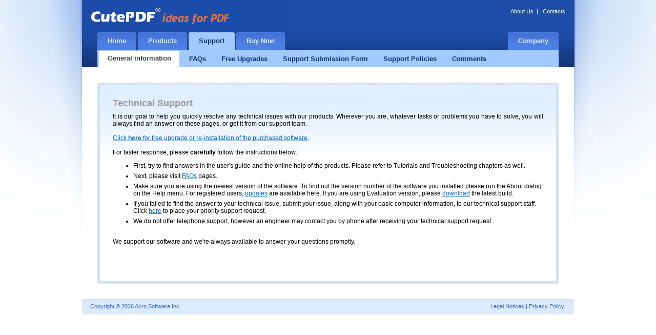

--- FILE ---
content_type: text/html
request_url: https://www.acrosoftware.com/Support/
body_size: 8144
content:

<html>
<head>
<!-- Google tag (gtag.js) -->
<script async src="https://www.googletagmanager.com/gtag/js?id=G-EPRGVW9D2T"></script>
<script>
  window.dataLayer = window.dataLayer || [];
  function gtag(){dataLayer.push(arguments);}
  gtag('js', new Date());

  gtag('config', 'G-EPRGVW9D2T');
</script>
<title>CutePDF :: Support</title>
<link title="MainStyle" href="../include/main.css" type="text/css" rel="stylesheet">
<link rel="shortcut icon" href="../images/favicon.ico" type="image/x-icon" />
</head>


<body>
<div align="center">
<table cellSpacing="0" cellPadding="0" width="961" bgColor="#1d4ca9" border="0" style="text-align: left;">
<tbody>
<tr>
	<td noWrap width="3">
	<img height="1" alt="&nbsp;" src="/Images/space.gif" width="3">
	</td>
	<td noWrap>
	<a href="http://www.cutepdf.com"><img SRC="/Images/CutePDF_Logo.GIF" alt="Go to CutePDF.com" border="0" WIDTH="400" HEIGHT="62"></a></td>
	<td class="toppmenu" noWrap align="right" valign="top">
		<table cellSpacing="0" cellPadding="5" width="100%" border="0">
		<tr>
			<td><img height="1" src="/Images/space.gif" width="1"></td></tr>
		<tr>
		  <td class="toppmenu" noWrap align="right">
				&nbsp;&nbsp;
            
            <a class="toppmenu" href="/Info/default.asp">
            
				About Us</a>&nbsp;&nbsp;|&nbsp;&nbsp;
            
            <a class="toppmenu" href="/info/contact.asp">
            
				Contacts</a>
			<img height="1" alt="&nbsp;" src="/Images/space.gif" width="10">
		  </td>
		</tr>
		</table>
	</td>
	</tr>
<tr>
	<td colSpan="3"><img height="1" src="/Images/space.gif" width="770"></td>
</tr>
</tbody>
</table>
<table cellSpacing="0" cellPadding="0" width="961" background="/images/headerbg.gif" border="0" style="text-align: left;">
<tbody>
<tr>
	<td noWrap width="30">
	<img height="1" alt="&nbsp;" src="/Images/space.gif" width="30">
	</td>
	<td width="900">
		<ul class="h-navigation-ul active">
			<li class="h-navigation-li">
				<a class="h-navigation-a1" href="/"><strong class="h-navigation-st">Home</strong></a>
			</li> 
            
			<li class="h-navigation-li">
            
				<a class="h-navigation-a1" href="/products"><strong class="h-navigation-st">Products</strong></a>
			</li> 
				
			<li class="h-navigation-li a-navigation-active">
            
				<a class="h-navigation-a1" href="/support"><strong class="h-navigation-st">Support</strong></a>
			</li> 
            
			<li class="h-navigation-li">
            
				<a class="h-navigation-a1" href="/buy"><strong class="h-navigation-st">Buy Now</strong></a>
			</li> 
            
			<li class="h-navigation-li h-navigation-li-r">
            
				<a class="h-navigation-a1" href="/info"><strong class="h-navigation-st">Company</strong></a>

			</li> 
		</ul>
	</td>
	<td noWrap width="31">
	<img height="1" alt="&nbsp;" src="/Images/space.gif" width="31">
	</td>
</tr>
				
<tr>
	<td noWrap width="30">
	<img height="1" alt="&nbsp;" src="/Images/space.gif" width="30">
	</td>
	<td width="900">
		<ul class="h-navigation-ul2">
			<li class="h-navigation-li2">
					
			<a class="h-navigation-a2-active" href="/support/default.asp"><strong class="h-navigation-st2-active">
	            
			General information</strong></a>
			</li>
			<li class="h-navigation-li2">
	            
			<a class="h-navigation-a2" href="/support/faq.asp"><strong class="h-navigation-st2">
	            
			FAQs</strong></a>
			</li>
			<li class="h-navigation-li2">
	            
			<a class="h-navigation-a2" href="/Support/updates.asp"><strong class="h-navigation-st2">
	            
			Free Upgrades</strong></a>
			</li>
			<li class="h-navigation-li2">
	            
			<a class="h-navigation-a2" href="/support/request.asp"><strong class="h-navigation-st2">
	            
			Support Submission Form</strong></a>
			</li>
			<li class="h-navigation-li2">
	            
			<a class="h-navigation-a2" href="/support/policies.asp"><strong class="h-navigation-st2">
	            
			Support Policies</strong></a>
			</li>
			<li class="h-navigation-li2">
	            
			<a class="h-navigation-a2" href="/support/comments.asp"><strong class="h-navigation-st2">
	            
			Comments</strong></a>
			</li>
		</ul>
	</td>
	<td noWrap width="31">
	<img height="1" alt="&nbsp;" src="/Images/space.gif" width="31">
	</td>
</tr>
            
</tbody>
</table>
</div>


<p align=center>
<table cellSpacing="0" cellPadding="0" width="900" border="0">
<tbody>
<tr>
	<td><img height="30" src="../Images/space.gif" width="1"></td>
</tr>
<tr>
	<td vAlign="top" width="900" class="company-content">
		<table width="100%" cellpadding="25" cellspacing="0" border="0" class="company-content-tb">
		<tr>
			<td>
			<h1>Technical Support</h1>
            <p class="p2" align="justify">It is our goal to help you quickly
            resolve any technical issues with our products. Wherever you are,
            whatever tasks or problems you have to solve, you will always find
            an answer on these pages, or get it from our support team.<br>
            <br>
            <a href="../Support/Updates.asp">Click <b>here</b> for free
            upgrade or re-installation of the purchased software.</a>
			<br>&nbsp;<br>            
            For faster response, please <b>carefully</b> follow the instructions
            below:</p>
			<ul>
				<li class="free">First, try to find answers in the user's guide
                  and the online help of the products. Please refer to Tutorials
                  and Troubleshooting chapters as well.</li>
				<li class="free">Next, please visit <a href="faq.asp">FAQs</a> pages.</li>
				<li class="free">Make sure you are using the newest version of
                  the software. To find out the version number of the software
                  you installed please run the About dialog on the Help menu.
                  For registered users, <a href="../Support/Updates.asp">updates</a> are
                  available here. If you are using Evaluation version, please <a href="../Products/">download</a>
                  the latest build.</li>
				<li class="free">If you failed to find the answer to your
                  technical issue, submit your issue, along with your basic
                  computer information, to our technical support staff. Click <a href="Request.asp">here</a>
                  to place your priority support request.</li>
                <li class="free">We do not offer telephone support, however an engineer may
                  contact you by phone after receiving your technical support
                  request.</li>
			</ul>
            <p class="p2" align="justify">
            &nbsp;<br>We support our software and we're always available to answer your
            questions promptly.</p>
			 <p>&nbsp;<br>&nbsp;<br>&nbsp;</p>
			</td>
		</tr>
		</table>
	</td>
</tr>
<tr>
	<td><img SRC="../images/companybm.gif" border="0" WIDTH="900" HEIGHT="5"></td>
</tr>
<tr>
	<td><img height="30" src="../Images/space.gif" width="1"></td>
</tr>
</tbody>
</table>
</p>

<p align="center">
<table cellSpacing="0" cellPadding="0" width="960" background="/images/footbg.gif" border="0">
	<tr>
		<td width="1"><img height="30" src="/images/space.gif" width="1"></td>
		<td width="958">
			<table cellSpacing="0" cellPadding="5" width="100%" border="0">
			<tr>
				<td class="footer">
					<img height="1" alt="&nbsp;" src="/Images/space.gif" width="10">Copyright <string name="copyright_symbol">&#169</string> 2026 Acro Software Inc.<br>
				</td>
				<td vAlign="top" noWrap align="right">
					<p class="footer">
					&nbsp;&nbsp;
	
					<a class="footer" href="/Info/legal.asp">
	
					Legal Notices</a> |
	
                    <a class="footer" href="/Info/privacy.asp">
	
                    Privacy Policy</a>
                    <img height="1" alt="&nbsp;" src="/Images/space.gif" width="10">
					</p>
				</td>
			</tr>
			</table>
		</td>
		<td width="1"><img height="30" src="../Images/space.gif" width="1"></td>
	</tr>
</table>
</p>
</body>

</html>


--- FILE ---
content_type: text/css
request_url: https://www.acrosoftware.com/include/main.css
body_size: 9924
content:
BODY
{
	height: 100%;
    MARGIN: 0px;
    PADDING-LEFT: 0px;
    PADDING-RIGHT: 0px;
    FONT: 12px Verdana, Helvetica, Arial, sans-serif;
	BACKGROUND: url(../images/background.jpg) no-repeat 50% 0px;
    PADDING-TOP: 0px
}
.adtable
{
    BACKGROUND: url(../images/background.jpg) no-repeat 50% 0px;
}
P
{
    FONT: 11px Verdana, Helvetica, Arial, sans-serif;
    COLOR: black
}
TD
{
    FONT: 11px Verdana, Helvetica, Arial, sans-serif;
    COLOR: black
}
P
{
    LINE-HEIGHT: 15px;
    MARGIN-TOP: 0px;
    MARGIN-BOTTOM: 0px
}
.p
{
    MARGIN-TOP: 6px;
    FONT: 11px/15px Verdana, Helvetica, Arial, sans-serif;
    COLOR: black
}
A
{
    COLOR: #0066cc;
    TEXT-DECORATION: none
}
A:hover
{
    COLOR: #ff9900;
    TEXT-DECORATION: underline
}
.topmenu
{
    FONT: bold 11px Verdana, Helvetica, Arial, sans-serif;
    COLOR: white
}
A.topmenu:hover
{
    TEXT-DECORATION: underline
}
.topmenu1
{
    COLOR: #fda05b;
    FONT-SIZE: 11px
}
A.topmenu1:hover
{
    TEXT-DECORATION: underline
}
.toppmenu
{
    COLOR: white;
    FONT-SIZE: 8pt
}
A.toppmenu:hover
{
    TEXT-DECORATION: underline
}
.toppmenu1
{
    COLOR: #fda05b;
    FONT-SIZE: 8pt
}
A.toppmenu1:hover
{
    TEXT-DECORATION: underline
}
.footer
{
    COLOR: #3366cc;
    FONT-SIZE: 8pt
}
A.footer:hover
{
    COLOR: #38a4ff;
    TEXT-DECORATION: underline
}
.footer1
{
    COLOR: #fda05b;
    FONT-SIZE: 8pt
}
A.footer1:hover
{
    TEXT-DECORATION: underline
}
.note
{
    COLOR: #999999;
    FONT-SIZE: 10px
}
.note2
{
    COLOR: #676767;
    FONT-SIZE: 10px
}
.edit
{
    COLOR: crimson
}
TABLE.MenuTable
{
    BORDER-BOTTOM: #f0f0f0 1px solid;
    BORDER-TOP: #f0f0f0 1px solid;
	cursor: pointer;
}
TABLE.MenuTableActive
{
    BORDER-BOTTOM: #999999 1px solid;
    BORDER-TOP: #999999 1px solid;
	cursor: pointer;
}
TABLE.TableActive
{
    BORDER-BOTTOM: #999999 1px solid;
    BORDER-TOP: #999999 1px solid
}
.border {
	BORDER-BOTTOM: #cacaca 1px solid; BORDER-LEFT: #cacaca 1px solid; OVERFLOW: hidden; BORDER-TOP: #cacaca 1px solid; BORDER-RIGHT: #cacaca 1px solid
}
TABLE.border TD {
	BORDER-BOTTOM: #cacaca 1px solid; BORDER-LEFT: #cacaca 1px solid; OVERFLOW: hidden; BORDER-TOP: #cacaca 1px solid; BORDER-RIGHT: #cacaca 1px solid
}
TABLE.border TH {
	BORDER-BOTTOM: #cacaca 1px solid; BORDER-LEFT: #cacaca 1px solid; OVERFLOW: hidden; BORDER-TOP: #cacaca 1px solid; BORDER-RIGHT: #cacaca 1px solid
}
TABLE.border {
	BORDER-COLLAPSE: collapse; OVERFLOW: visible
}
A.MenuLink
{
    COLOR: black;
    TEXT-DECORATION: none
}
A.MenuLink:hover
{
    COLOR: black;
    TEXT-DECORATION: none
}
H1
{
    MARGIN-TOP: 0px;
    FONT: bold 18px/120% Tahoma, Helvetica, sans-serif;
    MARGIN-BOTTOM: 6px;
    COLOR: #999999
}
.h4
{
    MARGIN-TOP: 4px;
    FONT: bold 13px Tahoma, Helvetica, sans-serif;
    MARGIN-BOTTOM: 0px;
    COLOR: black
}
H2
{
    MARGIN-TOP: 4px;
    FONT: bold 15px Verdana, Helvetica, Arial, sans-serif;
    MARGIN-BOTTOM: 4px;
    COLOR: #666666
}
.h3
{
    MARGIN: 0px;
    FONT: bold 13px Verdana, Helvetica, Arial, sans-serif;
    COLOR: black
}
H3
{
    MARGIN-TOP: 1.2em;
    FONT: bold 14px Tahoma, Helvetica, sans-serif;
	MARGIN-BOTTOM: 0.8em;
    COLOR: black
}
.text
{
    FONT: bold 11px Verdana, Helvetica, sans-serif
}
.highlight
{
    FONT: 11px Verdana, Helvetica, sans-serif;
    COLOR: #003399
}
.highlight A
{
    COLOR: #003399
}
TD.regFieldTxt
{
    FONT: bold 11px Verdana, Helvetica, sans-serif;
    COLOR: black
}
TD.regFieldTxt2
{
    FONT-FAMILY: "Verdana", "Helvetica", "Arial";
    COLOR: #7d7d7d;
    FONT-SIZE: 11px;
    FONT-WEIGHT: bold
}
.regNeedMark
{
    FONT-FAMILY: Tahoma, Verdana, Helvetica, sans-serif;
    COLOR: crimson;
    FONT-SIZE: 16px
}
UL
{
    FONT: 12px/15px Verdana, Helvetica, sans-serif;
    COLOR: black
}
OL
{
    MARGIN-TOP: 0px;
    FONT: 12px/15px Verdana, Helvetica, sans-serif;
    MARGIN-BOTTOM: 0px;
    COLOR: black
}
LI
{
    MARGIN-TOP: 0px;
    FONT: 12px/15px Verdana, Helvetica, sans-serif;
    MARGIN-BOTTOM: 0px;
    COLOR: black
}
LI.features
{
    MARGIN-TOP: 6px
}
LI.free
{
    MARGIN-TOP: 6px;
    FONT: 9pt Verdana, Helvetica, sans-serif
}
LI.free A
{
    TEXT-DECORATION: underline
}
.free
{
    MARGIN-TOP: 6px
}
.p2
{
    MARGIN-TOP: 8px;
    FONT: 9pt Verdana, Helvetica, sans-serif;
    COLOR: black
}
.p2 A
{
    COLOR: #0066cc;
    TEXT-DECORATION: underline
}
.subMenu
{
    MARGIN-TOP: 6px;
    FONT: 11px/15px Verdana, Helvetica, sans-serif;
    COLOR: #ff6600
}
.index
{
    MARGIN-TOP: 8px;
    FONT: bold 9pt Verdana, Helvetica, sans-serif;
    MARGIN-BOTTOM: 2px;
    COLOR: black
}
.p1
{
    FONT: 11px Verdana, Helvetica, sans-serif;
    COLOR: black
}
.p1 A
{
    COLOR: #0066cc;
    TEXT-DECORATION: none
}
.h-navigation-ul
{
    POSITION: relative;
    PADDING-BOTTOM: 0px;
    LIST-STYLE-TYPE: none;
    MARGIN: 0px;
    PADDING-LEFT: 0px;
    PADDING-RIGHT: 0px;
    HEIGHT: 34px;
    PADDING-TOP: 0px
}
.h-navigation-st
{
    PADDING-BOTTOM: 0px;
    PADDING-LEFT: 20px;
    PADDING-RIGHT: 20px;
    BACKGROUND: url(../images/htabs1.gif) no-repeat 100% -34px;
    FLOAT: left;
	cursor: pointer;
    PADDING-TOP: 0px
}
.h-navigation-s2
{
    PADDING-BOTTOM: 0px;
    PADDING-LEFT: 20px;
    PADDING-RIGHT: 20px;
    BACKGROUND: url(../images/htabs1.gif) no-repeat 100% -34px;
    FLOAT: left;
    PADDING-TOP: 0px
}
.h-navigation-a1
{
    LINE-HEIGHT: 34px;
    OUTLINE-STYLE: none;
    OUTLINE-COLOR: invert;
    OUTLINE-WIDTH: medium;
    BACKGROUND: url(../images/htabs1.gif) #4776da no-repeat 0px 0px;
    FLOAT: left;
    COLOR: #ddedff;
    FONT-SIZE: 10pt;
    TEXT-DECORATION: none;
}
.h-navigation-a1:hover
{
    BACKGROUND-COLOR: #66a5f2;
    BACKGROUND: url(../images/htabs2.gif) #4776da no-repeat 0px 0px;
    COLOR: #fff;
    TEXT-DECORATION: none;
}
.h-navigation-a1:hover .h-navigation-st
{
    BACKGROUND: url(../images/htabs2.gif) no-repeat 100% -34px;
}
.h-navigation-li
{
    WHITE-SPACE: nowrap;
    FLOAT: left;
    MARGIN-RIGHT: 3px
}
.h-navigation-li-r
{
    MARGIN: 0px;
    FLOAT: right
}
.h-navigation-ul2
{
    POSITION: relative;
    PADDING-BOTTOM: 0px;
    LIST-STYLE-TYPE: none;
    MARGIN: 0px;
    PADDING-LEFT: 0px;
    PADDING-RIGHT: 3px;
    BACKGROUND: #a3caff;
    HEIGHT: 34px;
    PADDING-TOP: 0px
}
.h-navigation-li2
{
    POSITION: relative;
    FLOAT: left
}
.h-navigation-a2
{
    OUTLINE-STYLE: none;
    OUTLINE-COLOR: invert;
    OUTLINE-WIDTH: medium;
    FLOAT: left;
    HEIGHT: 34px;
    COLOR: #092c72;
    FONT-SIZE: 10pt;
    TEXT-DECORATION: none
}
.h-navigation-a2:hover
{
    TEXT-DECORATION: none
}
.h-navigation-st2
{
    PADDING-BOTTOM: 0px;
    LINE-HEIGHT: 33px;
    PADDING-LEFT: 15px;
    PADDING-RIGHT: 15px;
    FLOAT: left;
	cursor: pointer;
    PADDING-TOP: 1px
}
.h-navigation-a2:hover .h-navigation-st2
{
    COLOR: #092c72;
    TEXT-DECORATION: underline
}
.h-navigation-a2-active
{
    LINE-HEIGHT: 34px;
    OUTLINE-STYLE: none;
    OUTLINE-COLOR: invert;
    OUTLINE-WIDTH: medium;
    BACKGROUND: url(../images/htabs4.gif) #ffffff no-repeat 0px -0px;
    FLOAT: left;
    COLOR: #3a3e45;
    FONT-SIZE: 10pt;
    TEXT-DECORATION: none;
}
.h-navigation-a2-active:hover
{
    COLOR: #3a3e45;
    TEXT-DECORATION: none
}
.h-navigation-st2-active
{
    PADDING-TOP: 0px;
    PADDING-BOTTOM: 0px;
    PADDING-LEFT: 20px;
    PADDING-RIGHT: 20px;
    BACKGROUND: url(../images/htabs4.gif) no-repeat 100% -34px;
    FLOAT: left;
}
.active .a-navigation-active .h-navigation-a1
{
    BACKGROUND: url(../images/htabs3.gif) #4776da no-repeat 0px 0px;
    COLOR: #092c72;
}
.active .a-navigation-active .h-navigation-st
{
    BACKGROUND: url(../images/htabs3.gif) no-repeat 100% -34px;
}
.active .a-navigation-active .h-navigation-a1:hover
{
    BACKGROUND-COLOR: #a3caff;
    BACKGROUND: url(../images/htabs3.gif) #4776da no-repeat 0px 0px;
    COLOR: #092c72
}
.active .a-navigation-active .h-navigation-a1:hover .h-navigation-st
{
    BACKGROUND: url(../images/htabs3.gif) no-repeat 100% -34px;
}
.company-content
{
	width: 900px;
	min-height: 260px;
	padding: 5px 5px 0 5px;
	background: url(../images/companybg.jpg) no-repeat;
}
.company-content-tb
{
	width: 900px; 
	overflow: hidden;
	margin: 0 -5px;
	border-style: solid;
	border-color: #d0e2f6;
	border-width: 0 5px;
}
.company-content-tb-bottom 
{
	height: 5px;
	margin: 0 -5px;
	overflow: hidden;
	background: url(../images/companybm.gif) no-repeat center top;
}
.button 
{
	display: inline-block;
	padding: 0 25px;
	margin: 0 10px 0 0;
	
	min-width: 38px;
	overflow: visible;
	
	font-family: Arial, sans-serif;
	font-weight: bold;
	font-size: 14px;
	line-height: 28px;
	height: 28px;
	color: #fff;
	
	text-align: center;
	vertical-align: middle;
	cursor: pointer;
	
	background: #0177ba url(../images/bottom.png) left top repeat-x;
	border: 1px solid #006299;
}
.button:hover 
{
	color: #fff;
	background-color: #2587bf;
	border-color: #1f75a5;
	background-position: 0 -28px;
	TEXT-DECORATION: none
}

.button:active 
{
	border-color: #005382;
	background-color: #01659e;
	background-position: 0 -56px;
	TEXT-DECORATION: none
}
ul.checked-list 
{ 
	margin: 0;
	padding: 0;
	LIST-STYLE-TYPE: none;
	padding-top: 6px;
	padding-bottom: 6px;
}
.checked-list dt,
.checked-list dd,
.checked-list li 
{
	padding-left: 29px;
	padding-bottom: 12px;
}
.checked-list dt, 
.checked-list li 
{
	background: url(../images/checkmark.gif) no-repeat 8px 5px;
}
.checked-list dt 
{
	padding-bottom: 3px;
	font-weight: bold;
	font-size: 14px;
}
.checked-list li 
{
	padding-bottom: 6px;
} 
.superscript 
{
	vertical-align: super;
	font-size: 10px;
}

